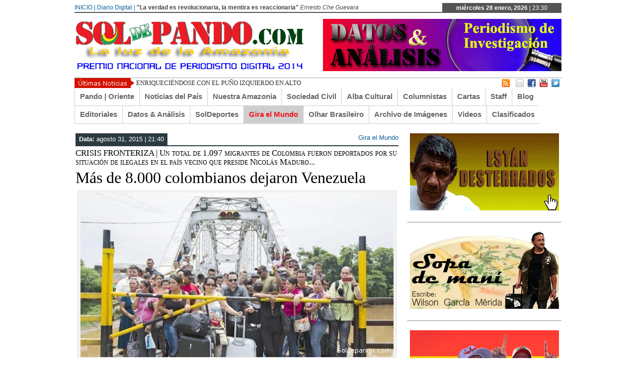

--- FILE ---
content_type: text/html; charset=UTF-8
request_url: https://www.soldepando.com/httpwww-soldepando-comp26962/
body_size: 16748
content:
 <!DOCTYPE html><html xmlns="http://www.w3.org/1999/xhtml" lang="es">
<head>	<meta charset="UTF-8" />
<title>Más de 8.000 colombianos dejaron Venezuela - Sol de Pando | Diario DigitalSol de Pando | Diario Digital</title> 
<meta name="keywords" content=""/>
	<link rel="stylesheet" href="https://www.soldepando.com/wp-content/themes/soldepando/style.css" type="text/css" media="screen"/>
    <link rel="shortcut icon" href=""/>
    <link rel="shortcut icon" href="" type="image/x-icon"/>
    <meta name="generator" content="Magazine3 Framework Version 3.2" />
	<!--[if IE]><script src="https://html5shiv.googlecode.com/svn/trunk/html5.js"></script><![endif]-->
	<link rel="alternate" type="application/rss+xml" title="Sol de Pando | Diario Digital RSS Feed" href="https://www.soldepando.com/feed/" />
	<link rel="pingback" href="https://www.soldepando.com/xmlrpc.php" />
	<script type="text/javascript" src="https://www.soldepando.com/wp-content/themes/soldepando/js/jquery.js"></script>
     <script type="text/javascript"> $(document).ready(function() { $(".tab_content").hide(); $("ul.tabs li:first").addClass("active").show(); $(".tab_content:first").show(); $("ul.tabs li").click(function() { $("ul.tabs li").removeClass("active"); $(this).addClass("active"); $(".tab_content").hide(); var activeTab = $(this).find("a").attr("href"); $(activeTab).fadeIn(); return false;	}); }); </script>     
<script type="text/javascript">  $(document).ready(function () {  createTicker();  }); function createTicker(){ var tickerLIs = $("#header3-1-left-ticker ul").children();  tickerItems = new Array(); tickerLIs.each(function(el) { tickerItems.push( jQuery(this).html() ); });                                                       
	i = 0                                                     
	rotateTicker(); }  function rotateTicker(){   if( i == tickerItems.length ){    	  i = 0;   	}                                                         
      tickerText = tickerItems[i];  c = 0;  typetext();     setTimeout( "rotateTicker()", 5000 );                     
	i++;    }   var isInTag = false;  function typetext() { var thisChar = tickerText.substr(c, 1);  if( thisChar == '<' ){ isInTag = true; } if( thisChar == '>' ){ isInTag = false; }  $('#header3-1-left-ticker').html("&nbsp;" + tickerText.substr(0, c++));   
	if(c < tickerText.length+1) if( isInTag ){ typetext(); }else{ setTimeout("typetext()", 28); }                                                             
	else { 	c = 1;   	tickerText = "";  } }    </script> 
    <script type="text/javascript" src="https://www.soldepando.com/wp-content/themes/soldepando/js/slides.min.jquery.js"></script>
<script> $(function(){ $('#slides').slides({ preload: true, play: 5000, pause: 2500, hoverPause: true, animationStart: function(current){ $('.caption').animate({ 	bottom:-35 },100); if (window.console && console.log) { console.log('animationStart on slide: ', current); }; }, animationComplete: function(current){ 
 $('.caption').animate({ bottom:0 },200); if (window.console && console.log) { console.log('animationComplete on slide: ', current); }; }, slidesLoaded: function() { $('.caption').animate({ bottom:0 },200); } }); });
 </script>
     <style>#content .post {  border: none !important;} </style>  <style media="screen" type="text/css"> .custom1{border-top:3px solid #000000 !important;} .custom1 a{color:#000000 !important;} .custom2{border-top:3px solid #000000 !important;}  .custom2 a{color:#000000 !important}  .custom3{border-top:3px solid #000000 !important;}  .custom3 a{color:#000000 !important} .custom4{border-top:3px solid #000000 !important;} .custom4 a{color:#000000 !important} .custom5{border-top:3px solid #000000 !important;} .custom5 a{color:#000000 !important} .custom6{border-top:3px solid #000000 !important;} .custom6 a{color:#000000 !important} .custom7{border-top:3px solid #000000 !important;} .custom7 a{color:#000000 !important}    
.custom8{border-top:3px solid #000000 !important;} .custom8 a{color:#000000 !important} .custom9{border-top:3px solid #000000 !important;} .custom9 a{color:#000000 !important} .custom10{border-top:3px solid #000000 !important;} .custom10 a{color:#000000 !important} .custom11{border-top:3px solid #000000 !important;} .custom11 a{color:#000000 !important} .custom12{border-top:3px solid #000000 !important;} .custom12 a{color:#000000 !important}     </style>
  	
<!--/ Open Graphite /-->
<meta property="og:locale" content="es_ES" />
<meta property="og:type" content="" />
<meta property="og:url" content="https://www.soldepando.com/httpwww-soldepando-comp26962/" />
<meta property="og:title" content="" />
<meta property="og:description" content="" />
<meta property="og:site_name" content="Sol de Pando | Diario Digital" />
<meta property="og:image" content="https://www.soldepando.com/wp-content/uploads/2015/08/Colombianos-salen-de-Venezuela.jpg" />
<meta property="og:image:width" content="630" />
<meta property="og:image:height" content="330" />
<meta property="fb:app_id" content="444419140577241" />

<meta itemprop="description" content="" />
<meta itemprop="image" content="https://www.soldepando.com/wp-content/uploads/2015/08/Colombianos-salen-de-Venezuela.jpg" />

<meta name="twitter:card" content="summary_large_image" />
<meta name="twitter:url" content="https://www.soldepando.com/httpwww-soldepando-comp26962/" />
<meta name="twitter:title" content="" />
<meta name="twitter:description" content="" />
<meta name="twitter:image" content="https://www.soldepando.com/wp-content/uploads/2015/08/Colombianos-salen-de-Venezuela.jpg" />
<meta name="twitter:creator" content="@SoldePando" />
<meta name="twitter:site" content="Sol de Pando | Diario Digital" />
<!--/ Open Graphite End /-->

<meta name='robots' content='index, follow, max-image-preview:large, max-snippet:-1, max-video-preview:-1' />

	<!-- This site is optimized with the Yoast SEO plugin v26.8 - https://yoast.com/product/yoast-seo-wordpress/ -->
	<link rel="canonical" href="https://www.soldepando.com/httpwww-soldepando-comp26962/" />
	<meta property="og:locale" content="es_ES" />
	<meta property="og:type" content="article" />
	<meta property="og:title" content="Más de 8.000 colombianos dejaron Venezuela - Sol de Pando | Diario Digital" />
	<meta property="og:description" content="De acuerdo con la cifras más recientes de organismos de ayuda humanitaria y el Gobierno nacional, cerca de 8.250 personas han salido de Venezuela desde el 22 de agosto, cuando comenzaron las deportaciones, dos días después del cierre de la frontera. De esos, 1.097 fueron deportados por el gobierno de Nicolás Maduro por su situación [&hellip;]" />
	<meta property="og:url" content="https://www.soldepando.com/httpwww-soldepando-comp26962/" />
	<meta property="og:site_name" content="Sol de Pando | Diario Digital" />
	<meta property="article:published_time" content="2015-09-01T01:40:46+00:00" />
	<meta property="article:modified_time" content="2015-09-03T02:52:49+00:00" />
	<meta property="og:image" content="https://www.soldepando.com/wp-content/uploads/2015/08/Colombianos-salen-de-Venezuela.jpg" />
	<meta property="og:image:width" content="630" />
	<meta property="og:image:height" content="330" />
	<meta property="og:image:type" content="image/jpeg" />
	<meta name="author" content="admin" />
	<meta name="twitter:card" content="summary_large_image" />
	<meta name="twitter:label1" content="Escrito por" />
	<meta name="twitter:data1" content="admin" />
	<meta name="twitter:label2" content="Tiempo de lectura" />
	<meta name="twitter:data2" content="3 minutos" />
	<script type="application/ld+json" class="yoast-schema-graph">{"@context":"https://schema.org","@graph":[{"@type":"Article","@id":"https://www.soldepando.com/httpwww-soldepando-comp26962/#article","isPartOf":{"@id":"https://www.soldepando.com/httpwww-soldepando-comp26962/"},"author":{"name":"admin","@id":"https://www.soldepando.com/#/schema/person/fac12fc714f449712f3d7339109c9f58"},"headline":"Más de 8.000 colombianos dejaron Venezuela","datePublished":"2015-09-01T01:40:46+00:00","dateModified":"2015-09-03T02:52:49+00:00","mainEntityOfPage":{"@id":"https://www.soldepando.com/httpwww-soldepando-comp26962/"},"wordCount":634,"image":{"@id":"https://www.soldepando.com/httpwww-soldepando-comp26962/#primaryimage"},"thumbnailUrl":"https://www.soldepando.com/wp-content/uploads/2015/08/Colombianos-salen-de-Venezuela.jpg","articleSection":["Gira el Mundo"],"inLanguage":"es"},{"@type":"WebPage","@id":"https://www.soldepando.com/httpwww-soldepando-comp26962/","url":"https://www.soldepando.com/httpwww-soldepando-comp26962/","name":"Más de 8.000 colombianos dejaron Venezuela - Sol de Pando | Diario Digital","isPartOf":{"@id":"https://www.soldepando.com/#website"},"primaryImageOfPage":{"@id":"https://www.soldepando.com/httpwww-soldepando-comp26962/#primaryimage"},"image":{"@id":"https://www.soldepando.com/httpwww-soldepando-comp26962/#primaryimage"},"thumbnailUrl":"https://www.soldepando.com/wp-content/uploads/2015/08/Colombianos-salen-de-Venezuela.jpg","datePublished":"2015-09-01T01:40:46+00:00","dateModified":"2015-09-03T02:52:49+00:00","author":{"@id":"https://www.soldepando.com/#/schema/person/fac12fc714f449712f3d7339109c9f58"},"breadcrumb":{"@id":"https://www.soldepando.com/httpwww-soldepando-comp26962/#breadcrumb"},"inLanguage":"es","potentialAction":[{"@type":"ReadAction","target":["https://www.soldepando.com/httpwww-soldepando-comp26962/"]}]},{"@type":"ImageObject","inLanguage":"es","@id":"https://www.soldepando.com/httpwww-soldepando-comp26962/#primaryimage","url":"https://www.soldepando.com/wp-content/uploads/2015/08/Colombianos-salen-de-Venezuela.jpg","contentUrl":"https://www.soldepando.com/wp-content/uploads/2015/08/Colombianos-salen-de-Venezuela.jpg","width":630,"height":330,"caption":"Colombianos residentes en Venezuela aguardan en la zona fronteriza de San Antonio para volver a su pais. | Foto EFE"},{"@type":"BreadcrumbList","@id":"https://www.soldepando.com/httpwww-soldepando-comp26962/#breadcrumb","itemListElement":[{"@type":"ListItem","position":1,"name":"Portada","item":"https://www.soldepando.com/"},{"@type":"ListItem","position":2,"name":"Más de 8.000 colombianos dejaron Venezuela"}]},{"@type":"WebSite","@id":"https://www.soldepando.com/#website","url":"https://www.soldepando.com/","name":"Sol de Pando | Diario Digital","description":"Sol de Pando | Luz de la Amazonía","potentialAction":[{"@type":"SearchAction","target":{"@type":"EntryPoint","urlTemplate":"https://www.soldepando.com/?s={search_term_string}"},"query-input":{"@type":"PropertyValueSpecification","valueRequired":true,"valueName":"search_term_string"}}],"inLanguage":"es"},{"@type":"Person","@id":"https://www.soldepando.com/#/schema/person/fac12fc714f449712f3d7339109c9f58","name":"admin","image":{"@type":"ImageObject","inLanguage":"es","@id":"https://www.soldepando.com/#/schema/person/image/","url":"https://secure.gravatar.com/avatar/b3f84a3687dc893aa6ad5623dbe8e93ec2c886e4da48ab04a52de544a495fa3b?s=96&d=mm&r=g","contentUrl":"https://secure.gravatar.com/avatar/b3f84a3687dc893aa6ad5623dbe8e93ec2c886e4da48ab04a52de544a495fa3b?s=96&d=mm&r=g","caption":"admin"},"url":"https://www.soldepando.com/author/admin/"}]}</script>
	<!-- / Yoast SEO plugin. -->


<link rel="alternate" title="oEmbed (JSON)" type="application/json+oembed" href="https://www.soldepando.com/wp-json/oembed/1.0/embed?url=https%3A%2F%2Fwww.soldepando.com%2Fhttpwww-soldepando-comp26962%2F" />
<link rel="alternate" title="oEmbed (XML)" type="text/xml+oembed" href="https://www.soldepando.com/wp-json/oembed/1.0/embed?url=https%3A%2F%2Fwww.soldepando.com%2Fhttpwww-soldepando-comp26962%2F&#038;format=xml" />
<style id='wp-img-auto-sizes-contain-inline-css' type='text/css'>
img:is([sizes=auto i],[sizes^="auto," i]){contain-intrinsic-size:3000px 1500px}
/*# sourceURL=wp-img-auto-sizes-contain-inline-css */
</style>
<style id='wp-emoji-styles-inline-css' type='text/css'>

	img.wp-smiley, img.emoji {
		display: inline !important;
		border: none !important;
		box-shadow: none !important;
		height: 1em !important;
		width: 1em !important;
		margin: 0 0.07em !important;
		vertical-align: -0.1em !important;
		background: none !important;
		padding: 0 !important;
	}
/*# sourceURL=wp-emoji-styles-inline-css */
</style>
<style id='wp-block-library-inline-css' type='text/css'>
:root{--wp-block-synced-color:#7a00df;--wp-block-synced-color--rgb:122,0,223;--wp-bound-block-color:var(--wp-block-synced-color);--wp-editor-canvas-background:#ddd;--wp-admin-theme-color:#007cba;--wp-admin-theme-color--rgb:0,124,186;--wp-admin-theme-color-darker-10:#006ba1;--wp-admin-theme-color-darker-10--rgb:0,107,160.5;--wp-admin-theme-color-darker-20:#005a87;--wp-admin-theme-color-darker-20--rgb:0,90,135;--wp-admin-border-width-focus:2px}@media (min-resolution:192dpi){:root{--wp-admin-border-width-focus:1.5px}}.wp-element-button{cursor:pointer}:root .has-very-light-gray-background-color{background-color:#eee}:root .has-very-dark-gray-background-color{background-color:#313131}:root .has-very-light-gray-color{color:#eee}:root .has-very-dark-gray-color{color:#313131}:root .has-vivid-green-cyan-to-vivid-cyan-blue-gradient-background{background:linear-gradient(135deg,#00d084,#0693e3)}:root .has-purple-crush-gradient-background{background:linear-gradient(135deg,#34e2e4,#4721fb 50%,#ab1dfe)}:root .has-hazy-dawn-gradient-background{background:linear-gradient(135deg,#faaca8,#dad0ec)}:root .has-subdued-olive-gradient-background{background:linear-gradient(135deg,#fafae1,#67a671)}:root .has-atomic-cream-gradient-background{background:linear-gradient(135deg,#fdd79a,#004a59)}:root .has-nightshade-gradient-background{background:linear-gradient(135deg,#330968,#31cdcf)}:root .has-midnight-gradient-background{background:linear-gradient(135deg,#020381,#2874fc)}:root{--wp--preset--font-size--normal:16px;--wp--preset--font-size--huge:42px}.has-regular-font-size{font-size:1em}.has-larger-font-size{font-size:2.625em}.has-normal-font-size{font-size:var(--wp--preset--font-size--normal)}.has-huge-font-size{font-size:var(--wp--preset--font-size--huge)}.has-text-align-center{text-align:center}.has-text-align-left{text-align:left}.has-text-align-right{text-align:right}.has-fit-text{white-space:nowrap!important}#end-resizable-editor-section{display:none}.aligncenter{clear:both}.items-justified-left{justify-content:flex-start}.items-justified-center{justify-content:center}.items-justified-right{justify-content:flex-end}.items-justified-space-between{justify-content:space-between}.screen-reader-text{border:0;clip-path:inset(50%);height:1px;margin:-1px;overflow:hidden;padding:0;position:absolute;width:1px;word-wrap:normal!important}.screen-reader-text:focus{background-color:#ddd;clip-path:none;color:#444;display:block;font-size:1em;height:auto;left:5px;line-height:normal;padding:15px 23px 14px;text-decoration:none;top:5px;width:auto;z-index:100000}html :where(.has-border-color){border-style:solid}html :where([style*=border-top-color]){border-top-style:solid}html :where([style*=border-right-color]){border-right-style:solid}html :where([style*=border-bottom-color]){border-bottom-style:solid}html :where([style*=border-left-color]){border-left-style:solid}html :where([style*=border-width]){border-style:solid}html :where([style*=border-top-width]){border-top-style:solid}html :where([style*=border-right-width]){border-right-style:solid}html :where([style*=border-bottom-width]){border-bottom-style:solid}html :where([style*=border-left-width]){border-left-style:solid}html :where(img[class*=wp-image-]){height:auto;max-width:100%}:where(figure){margin:0 0 1em}html :where(.is-position-sticky){--wp-admin--admin-bar--position-offset:var(--wp-admin--admin-bar--height,0px)}@media screen and (max-width:600px){html :where(.is-position-sticky){--wp-admin--admin-bar--position-offset:0px}}

/*# sourceURL=wp-block-library-inline-css */
</style><style id='global-styles-inline-css' type='text/css'>
:root{--wp--preset--aspect-ratio--square: 1;--wp--preset--aspect-ratio--4-3: 4/3;--wp--preset--aspect-ratio--3-4: 3/4;--wp--preset--aspect-ratio--3-2: 3/2;--wp--preset--aspect-ratio--2-3: 2/3;--wp--preset--aspect-ratio--16-9: 16/9;--wp--preset--aspect-ratio--9-16: 9/16;--wp--preset--color--black: #000000;--wp--preset--color--cyan-bluish-gray: #abb8c3;--wp--preset--color--white: #ffffff;--wp--preset--color--pale-pink: #f78da7;--wp--preset--color--vivid-red: #cf2e2e;--wp--preset--color--luminous-vivid-orange: #ff6900;--wp--preset--color--luminous-vivid-amber: #fcb900;--wp--preset--color--light-green-cyan: #7bdcb5;--wp--preset--color--vivid-green-cyan: #00d084;--wp--preset--color--pale-cyan-blue: #8ed1fc;--wp--preset--color--vivid-cyan-blue: #0693e3;--wp--preset--color--vivid-purple: #9b51e0;--wp--preset--gradient--vivid-cyan-blue-to-vivid-purple: linear-gradient(135deg,rgb(6,147,227) 0%,rgb(155,81,224) 100%);--wp--preset--gradient--light-green-cyan-to-vivid-green-cyan: linear-gradient(135deg,rgb(122,220,180) 0%,rgb(0,208,130) 100%);--wp--preset--gradient--luminous-vivid-amber-to-luminous-vivid-orange: linear-gradient(135deg,rgb(252,185,0) 0%,rgb(255,105,0) 100%);--wp--preset--gradient--luminous-vivid-orange-to-vivid-red: linear-gradient(135deg,rgb(255,105,0) 0%,rgb(207,46,46) 100%);--wp--preset--gradient--very-light-gray-to-cyan-bluish-gray: linear-gradient(135deg,rgb(238,238,238) 0%,rgb(169,184,195) 100%);--wp--preset--gradient--cool-to-warm-spectrum: linear-gradient(135deg,rgb(74,234,220) 0%,rgb(151,120,209) 20%,rgb(207,42,186) 40%,rgb(238,44,130) 60%,rgb(251,105,98) 80%,rgb(254,248,76) 100%);--wp--preset--gradient--blush-light-purple: linear-gradient(135deg,rgb(255,206,236) 0%,rgb(152,150,240) 100%);--wp--preset--gradient--blush-bordeaux: linear-gradient(135deg,rgb(254,205,165) 0%,rgb(254,45,45) 50%,rgb(107,0,62) 100%);--wp--preset--gradient--luminous-dusk: linear-gradient(135deg,rgb(255,203,112) 0%,rgb(199,81,192) 50%,rgb(65,88,208) 100%);--wp--preset--gradient--pale-ocean: linear-gradient(135deg,rgb(255,245,203) 0%,rgb(182,227,212) 50%,rgb(51,167,181) 100%);--wp--preset--gradient--electric-grass: linear-gradient(135deg,rgb(202,248,128) 0%,rgb(113,206,126) 100%);--wp--preset--gradient--midnight: linear-gradient(135deg,rgb(2,3,129) 0%,rgb(40,116,252) 100%);--wp--preset--font-size--small: 13px;--wp--preset--font-size--medium: 20px;--wp--preset--font-size--large: 36px;--wp--preset--font-size--x-large: 42px;--wp--preset--spacing--20: 0.44rem;--wp--preset--spacing--30: 0.67rem;--wp--preset--spacing--40: 1rem;--wp--preset--spacing--50: 1.5rem;--wp--preset--spacing--60: 2.25rem;--wp--preset--spacing--70: 3.38rem;--wp--preset--spacing--80: 5.06rem;--wp--preset--shadow--natural: 6px 6px 9px rgba(0, 0, 0, 0.2);--wp--preset--shadow--deep: 12px 12px 50px rgba(0, 0, 0, 0.4);--wp--preset--shadow--sharp: 6px 6px 0px rgba(0, 0, 0, 0.2);--wp--preset--shadow--outlined: 6px 6px 0px -3px rgb(255, 255, 255), 6px 6px rgb(0, 0, 0);--wp--preset--shadow--crisp: 6px 6px 0px rgb(0, 0, 0);}:where(.is-layout-flex){gap: 0.5em;}:where(.is-layout-grid){gap: 0.5em;}body .is-layout-flex{display: flex;}.is-layout-flex{flex-wrap: wrap;align-items: center;}.is-layout-flex > :is(*, div){margin: 0;}body .is-layout-grid{display: grid;}.is-layout-grid > :is(*, div){margin: 0;}:where(.wp-block-columns.is-layout-flex){gap: 2em;}:where(.wp-block-columns.is-layout-grid){gap: 2em;}:where(.wp-block-post-template.is-layout-flex){gap: 1.25em;}:where(.wp-block-post-template.is-layout-grid){gap: 1.25em;}.has-black-color{color: var(--wp--preset--color--black) !important;}.has-cyan-bluish-gray-color{color: var(--wp--preset--color--cyan-bluish-gray) !important;}.has-white-color{color: var(--wp--preset--color--white) !important;}.has-pale-pink-color{color: var(--wp--preset--color--pale-pink) !important;}.has-vivid-red-color{color: var(--wp--preset--color--vivid-red) !important;}.has-luminous-vivid-orange-color{color: var(--wp--preset--color--luminous-vivid-orange) !important;}.has-luminous-vivid-amber-color{color: var(--wp--preset--color--luminous-vivid-amber) !important;}.has-light-green-cyan-color{color: var(--wp--preset--color--light-green-cyan) !important;}.has-vivid-green-cyan-color{color: var(--wp--preset--color--vivid-green-cyan) !important;}.has-pale-cyan-blue-color{color: var(--wp--preset--color--pale-cyan-blue) !important;}.has-vivid-cyan-blue-color{color: var(--wp--preset--color--vivid-cyan-blue) !important;}.has-vivid-purple-color{color: var(--wp--preset--color--vivid-purple) !important;}.has-black-background-color{background-color: var(--wp--preset--color--black) !important;}.has-cyan-bluish-gray-background-color{background-color: var(--wp--preset--color--cyan-bluish-gray) !important;}.has-white-background-color{background-color: var(--wp--preset--color--white) !important;}.has-pale-pink-background-color{background-color: var(--wp--preset--color--pale-pink) !important;}.has-vivid-red-background-color{background-color: var(--wp--preset--color--vivid-red) !important;}.has-luminous-vivid-orange-background-color{background-color: var(--wp--preset--color--luminous-vivid-orange) !important;}.has-luminous-vivid-amber-background-color{background-color: var(--wp--preset--color--luminous-vivid-amber) !important;}.has-light-green-cyan-background-color{background-color: var(--wp--preset--color--light-green-cyan) !important;}.has-vivid-green-cyan-background-color{background-color: var(--wp--preset--color--vivid-green-cyan) !important;}.has-pale-cyan-blue-background-color{background-color: var(--wp--preset--color--pale-cyan-blue) !important;}.has-vivid-cyan-blue-background-color{background-color: var(--wp--preset--color--vivid-cyan-blue) !important;}.has-vivid-purple-background-color{background-color: var(--wp--preset--color--vivid-purple) !important;}.has-black-border-color{border-color: var(--wp--preset--color--black) !important;}.has-cyan-bluish-gray-border-color{border-color: var(--wp--preset--color--cyan-bluish-gray) !important;}.has-white-border-color{border-color: var(--wp--preset--color--white) !important;}.has-pale-pink-border-color{border-color: var(--wp--preset--color--pale-pink) !important;}.has-vivid-red-border-color{border-color: var(--wp--preset--color--vivid-red) !important;}.has-luminous-vivid-orange-border-color{border-color: var(--wp--preset--color--luminous-vivid-orange) !important;}.has-luminous-vivid-amber-border-color{border-color: var(--wp--preset--color--luminous-vivid-amber) !important;}.has-light-green-cyan-border-color{border-color: var(--wp--preset--color--light-green-cyan) !important;}.has-vivid-green-cyan-border-color{border-color: var(--wp--preset--color--vivid-green-cyan) !important;}.has-pale-cyan-blue-border-color{border-color: var(--wp--preset--color--pale-cyan-blue) !important;}.has-vivid-cyan-blue-border-color{border-color: var(--wp--preset--color--vivid-cyan-blue) !important;}.has-vivid-purple-border-color{border-color: var(--wp--preset--color--vivid-purple) !important;}.has-vivid-cyan-blue-to-vivid-purple-gradient-background{background: var(--wp--preset--gradient--vivid-cyan-blue-to-vivid-purple) !important;}.has-light-green-cyan-to-vivid-green-cyan-gradient-background{background: var(--wp--preset--gradient--light-green-cyan-to-vivid-green-cyan) !important;}.has-luminous-vivid-amber-to-luminous-vivid-orange-gradient-background{background: var(--wp--preset--gradient--luminous-vivid-amber-to-luminous-vivid-orange) !important;}.has-luminous-vivid-orange-to-vivid-red-gradient-background{background: var(--wp--preset--gradient--luminous-vivid-orange-to-vivid-red) !important;}.has-very-light-gray-to-cyan-bluish-gray-gradient-background{background: var(--wp--preset--gradient--very-light-gray-to-cyan-bluish-gray) !important;}.has-cool-to-warm-spectrum-gradient-background{background: var(--wp--preset--gradient--cool-to-warm-spectrum) !important;}.has-blush-light-purple-gradient-background{background: var(--wp--preset--gradient--blush-light-purple) !important;}.has-blush-bordeaux-gradient-background{background: var(--wp--preset--gradient--blush-bordeaux) !important;}.has-luminous-dusk-gradient-background{background: var(--wp--preset--gradient--luminous-dusk) !important;}.has-pale-ocean-gradient-background{background: var(--wp--preset--gradient--pale-ocean) !important;}.has-electric-grass-gradient-background{background: var(--wp--preset--gradient--electric-grass) !important;}.has-midnight-gradient-background{background: var(--wp--preset--gradient--midnight) !important;}.has-small-font-size{font-size: var(--wp--preset--font-size--small) !important;}.has-medium-font-size{font-size: var(--wp--preset--font-size--medium) !important;}.has-large-font-size{font-size: var(--wp--preset--font-size--large) !important;}.has-x-large-font-size{font-size: var(--wp--preset--font-size--x-large) !important;}
/*# sourceURL=global-styles-inline-css */
</style>

<style id='classic-theme-styles-inline-css' type='text/css'>
/*! This file is auto-generated */
.wp-block-button__link{color:#fff;background-color:#32373c;border-radius:9999px;box-shadow:none;text-decoration:none;padding:calc(.667em + 2px) calc(1.333em + 2px);font-size:1.125em}.wp-block-file__button{background:#32373c;color:#fff;text-decoration:none}
/*# sourceURL=/wp-includes/css/classic-themes.min.css */
</style>
<link rel='stylesheet' id='dashicons-css' href='https://www.soldepando.com/wp-includes/css/dashicons.min.css?ver=6.9' type='text/css' media='all' />
<link rel='stylesheet' id='thickbox-css' href='https://www.soldepando.com/wp-includes/js/thickbox/thickbox.css?ver=6.9' type='text/css' media='all' />
<script type="text/javascript" src="https://www.soldepando.com/wp-includes/js/jquery/jquery.min.js?ver=3.7.1" id="jquery-core-js"></script>
<script type="text/javascript" src="https://www.soldepando.com/wp-includes/js/jquery/jquery-migrate.min.js?ver=3.4.1" id="jquery-migrate-js"></script>
<script type="text/javascript" id="photocrati_ajax-js-extra">
/* <![CDATA[ */
var photocrati_ajax = {"url":"https://www.soldepando.com/index.php?photocrati_ajax=1","rest_url":"https://www.soldepando.com/wp-json/","wp_home_url":"https://www.soldepando.com","wp_site_url":"https://www.soldepando.com","wp_root_url":"https://www.soldepando.com","wp_plugins_url":"https://www.soldepando.com/wp-content/plugins","wp_content_url":"https://www.soldepando.com/wp-content","wp_includes_url":"https://www.soldepando.com/wp-includes/","ngg_param_slug":"nggallery","rest_nonce":"42b3fabb0f"};
//# sourceURL=photocrati_ajax-js-extra
/* ]]> */
</script>
<script type="text/javascript" src="https://www.soldepando.com/wp-content/plugins/nextgen-gallery/static/Legacy/ajax.min.js?ver=3.59.12" id="photocrati_ajax-js"></script>
<link rel="https://api.w.org/" href="https://www.soldepando.com/wp-json/" /><link rel="alternate" title="JSON" type="application/json" href="https://www.soldepando.com/wp-json/wp/v2/posts/26962" /><link rel="EditURI" type="application/rsd+xml" title="RSD" href="https://www.soldepando.com/xmlrpc.php?rsd" />
<meta name="generator" content="WordPress 6.9" />
<link rel='shortlink' href='https://www.soldepando.com/?p=26962' />
<div id="fb-root"></div>
<script async defer crossorigin="anonymous" src="https://connect.facebook.net/es_LA/sdk.js#xfbml=1&version=v14.0&appId=444419140577241&autoLogAppEvents=1" nonce="ApzGyGdB"></script><link rel="icon" href="https://www.soldepando.com/wp-content/uploads/2018/10/cropped-Icono-1-32x32.jpg" sizes="32x32" />
<link rel="icon" href="https://www.soldepando.com/wp-content/uploads/2018/10/cropped-Icono-1-192x192.jpg" sizes="192x192" />
<link rel="apple-touch-icon" href="https://www.soldepando.com/wp-content/uploads/2018/10/cropped-Icono-1-180x180.jpg" />
<meta name="msapplication-TileImage" content="https://www.soldepando.com/wp-content/uploads/2018/10/cropped-Icono-1-270x270.jpg" />
		<style type="text/css" id="wp-custom-css">
			html :where(img) {
    height: auto;
    max-width: 136%;
}
		</style>
		 <script type="text/javascript">

  var _gaq = _gaq || [];
  _gaq.push(['_setAccount', 'UA-33784545-1']);
  _gaq.push(['_trackPageview']);

  (function() {
    var ga = document.createElement('script'); ga.type = 'text/javascript'; ga.async = true;
    ga.src = ('https:' == document.location.protocol ? 'https://ssl' : 'http://www') + '.google-analytics.com/ga.js';
    var s = document.getElementsByTagName('script')[0]; s.parentNode.insertBefore(ga, s);
  })();

</script><link rel="canonical" href="https://www.soldepando.com/httpwww-soldepando-comp26962/" /><!-- Reloj -->
	<script type="text/javascript">
		function showTime() {
			var today = new Date();
			var h = today.getHours();
			var m = today.getMinutes();
			h = checkTime(h);
			m = checkTime(m);
			$("#reloj").text(" | " + h + ":" + m);
			t = setTimeout('showTime()',60000);
		}
		function checkTime(i) {
			if (i<10) {
				i = "0" + i;
			}
			return i;
		}
	</script> 
<!-- Publicidad -->
<script type="text/javascript">
jQuery(function($) { 

  // settings
  var $slider = $('.publicidad'); // class or id of carousel slider
  var $slide = 'li'; // could also use 'img' if you're not using a ul
  var $transition_time = 1000; // 1 second
  var $time_between_slides = 4000; // 4 seconds

  function slides(){
    return $slider.find($slide);
  }

  slides().fadeOut();

  // set active classes
  slides().first().addClass('active');
  slides().first().fadeIn($transition_time);

  // auto scroll 
  $interval = setInterval(
    function(){
      var $i = $slider.find($slide + '.active').index();

      slides().eq($i).removeClass('active');
      slides().eq($i).fadeOut($transition_time);

      if (slides().length == $i + 1) $i = -1; // loop to start

      slides().eq($i + 1).fadeIn($transition_time);
      slides().eq($i + 1).addClass('active');
    }
    , $transition_time +  $time_between_slides 
  );

});
</script>
</head> <body data-rsssl=1 onload="showTime()"><div class="top1"><a name="top"></a></div>
<div id="wrapper">
    <div id="header">
    <div id="topheaderbar">
        <div id="topheaderbar-l">
        <div id="topnavigation">
                  <div id="nav"><div id="menu"><ul>			<div class="menu-header">
				<!--ul class="menu-primary-nav menu"><li><a!--><!--/a></li></ul-->
				<a href="/" title="Sol de Pando: La Luz de la Amazonia" >INICIO | Diario Digital |</a> <span style="font-weight: bold;">"La verdad es revolucionaria, la mentira es reaccionaria"</span> <span style="font-style: italic;">Ernesto Che Guevara</span>
			</div>
</ul></div></div>
          </div>
        </div>
        <div id="topheaderbar-r"><span style="font-weight: bold;">miércoles 28 enero, 2026</span><span id="reloj"> | 00:00</span></div>
        <div class="cb"></div>
    </div>	    
    <div id="header2">
		<!--div style="background-color: orange; padding: 2px; text-align: left;">
			<a href="/news/" title="Sol de Pando"><img src="https://arsinventing.com/news/images/Sol_de_Pando.png" alt="Sol de Pando" width="500" /></a>
		</div-->
		<div id="logoleft">
			<a href="https://www.soldepando.com"><img src="https://www.soldepando.com/images/Premio-Nacional-de-Periodismo-Digital-2014.png" alt="Sol de Pando Diarío Digital" /></a>
		</div>
   
   
     
          <div id="logoright" style="width:auto !important; padding-top: 5px;">
    <ul class="publicidad">
	<li>
		<a href="https://www.soldepando.com/category/datos-analisis/" title="Periodismo de investigación"><img src="/images/publi/01-datos-y-analisis-periodismo-de-investigacion.jpg"/></a>
	</li>
	<li>
		<a href="https://www.soldepando.com/category/datos-analisis/" title="Informes especiales"><img src="/images/publi/02-datos-y-analisis-informes-especiales.jpg"/></a>
	</li>
	<li>
		<a href="https://www.soldepando.com/category/datos-analisis/" title="Datos analisis y entrevistas"><img src="/images/publi/03-datos-y-analisis-entrevistas.jpg"/></a>
	</li>
</ul>    </div>
        
    
    <div class="cb"></div>
    </div> 
    <div id="header3">
    <div id="header3-1">
    <div id="header3-1-left">
    <div id="header3-1-left-tickerimg"><img src="https://www.soldepando.com/wp-content/themes/soldepando/images/headlines.png" alt="Headlines" /></div>
    <div id="header3-1-left-ticker"><ul>   <li><a href="https://www.soldepando.com/enriqueciendose-con-el-puno-izquierdo-en-alto/" rel="bookmark" title="Permanent Link: ENRIQUECIÉNDOSE CON EL PUÑO IZQUIERDO EN ALTO">ENRIQUECIÉNDOSE CON EL PUÑO IZQUIERDO EN ALTO</a></li>    <li><a href="https://www.soldepando.com/operativo-sin-precedentes-liberan-30-000-tortugas/" rel="bookmark" title="Permanent Link: OPERATIVO SIN PRECEDENTES: LIBERAN 30.000 TORTUGAS">OPERATIVO SIN PRECEDENTES: LIBERAN 30.000 TORTUGAS</a></li>    <li><a href="https://www.soldepando.com/con-la-ubicacion-de-candidatos-papeletas-toman-forma/" rel="bookmark" title="Permanent Link: CON LA UBICACIÓN DE CANDIDATOS, PAPELETAS TOMAN FORMA">CON LA UBICACIÓN DE CANDIDATOS, PAPELETAS TOMAN FORMA</a></li>    <li><a href="https://www.soldepando.com/loza-encubre-estupros-de-evo-morales/" rel="bookmark" title="Permanent Link: LEONARDO LOZA ENCUBRE LOS ESTUPROS DE EVO MORALES">LEONARDO LOZA ENCUBRE LOS ESTUPROS DE EVO MORALES</a></li>    <li><a href="https://www.soldepando.com/ivan-lima-libero-a-evo-morales-del-proceso-por-estupro/" rel="bookmark" title="Permanent Link: IVAN LIMA LIBERÓ A EVO MORALES DEL PROCESO POR ESTUPRO">IVAN LIMA LIBERÓ A EVO MORALES DEL PROCESO POR ESTUPRO</a></li> </ul></div>
    <div class="cb"></div>
    </div>
    <div id="header3-1-right">
    <ul>
<li style="margin-left: 2px;"><a href="" target="_blank"><img src="https://www.soldepando.com/wp-content/themes/soldepando/images/rss.png" /></a></li> 
<li style="margin-left: 8px;"><a href="" target="_blank"><img src="https://www.soldepando.com/wp-content/themes/soldepando/images/email.png" /></a></li> 
   
  <li><a href="https://www.facebook.com/soldepando" target="_blank"><img src="https://www.soldepando.com/wp-content/themes/soldepando/images/facebook.png" /></a> </li>            <li><a href="https://www.youtube.com/channel/UCBH96l7XZa7tqNNIacoCOmg/videos?flow=grid&view=0" target="_blank"><img src="https://www.soldepando.com/wp-content/themes/soldepando/images/youtube.png" /></a> </li>  <li><a href="https://www.twitter.com/soldepando" target="_blank"><img src="https://www.soldepando.com/wp-content/themes/soldepando/images/twitter.png" /></a> </li>                    </ul> 
    </div>
    <div class="cb"></div>
    </div>
    <!--div id="iligan"><a href="http://investing.onlinetips.co">Best Short Term Investments</a><a href="http://legal.onlinetips.co">Free Online Legal Advice</a><a href="http://daytrading.onlinetips.co">Day Trading Strategies</a><a href="http://accounting.onlinetips.co">Accounting for Dummies</a><a href="http://copyright.onlinetips.co">How To Copyright A Name</a><a href="http://www.onlinetips.co">Online Tips</a></div-->
    <div id="header3-2">
     
    <div id="menu2"><ul><div class="menu-header"><ul id="menu-navegacion" class="menu"><li id="menu-item-6" class="menu-item menu-item-type-taxonomy menu-item-object-category menu-item-has-children arrow menu-item-6"><a href="https://www.soldepando.com/category/pando-oriente/">Pando | Oriente</a>
<ul class="sub-menu">
	<li id="menu-item-11" class="menu-item menu-item-type-taxonomy menu-item-object-category menu-item-11"><a href="https://www.soldepando.com/category/pando-oriente/norte-amazonico/">Norte Amazónico</a></li>
	<li id="menu-item-10" class="menu-item menu-item-type-taxonomy menu-item-object-category menu-item-10"><a href="https://www.soldepando.com/category/pando-oriente/moxos/">Moxos</a></li>
	<li id="menu-item-9" class="menu-item menu-item-type-taxonomy menu-item-object-category menu-item-9"><a href="https://www.soldepando.com/category/pando-oriente/isiboro-secure/">Isiboro Sécure</a></li>
	<li id="menu-item-8" class="menu-item menu-item-type-taxonomy menu-item-object-category menu-item-8"><a href="https://www.soldepando.com/category/pando-oriente/chiquitania/">Chiquitania</a></li>
	<li id="menu-item-7" class="menu-item menu-item-type-taxonomy menu-item-object-category menu-item-7"><a href="https://www.soldepando.com/category/pando-oriente/chaco/">Chaco</a></li>
</ul>
</li>
<li id="menu-item-920" class="menu-item menu-item-type-taxonomy menu-item-object-category menu-item-has-children arrow menu-item-920"><a href="https://www.soldepando.com/category/noticias-del-pais/">Noticias del País</a>
<ul class="sub-menu">
	<li id="menu-item-922" class="menu-item menu-item-type-taxonomy menu-item-object-category menu-item-922"><a href="https://www.soldepando.com/category/noticias-del-pais/politica/">Política</a></li>
	<li id="menu-item-921" class="menu-item menu-item-type-taxonomy menu-item-object-category menu-item-921"><a href="https://www.soldepando.com/category/noticias-del-pais/economia/">Economía</a></li>
	<li id="menu-item-923" class="menu-item menu-item-type-taxonomy menu-item-object-category menu-item-923"><a href="https://www.soldepando.com/category/noticias-del-pais/seguridad/">Seguridad</a></li>
</ul>
</li>
<li id="menu-item-924" class="menu-item menu-item-type-taxonomy menu-item-object-category menu-item-has-children arrow menu-item-924"><a href="https://www.soldepando.com/category/nuestra-amazonia/">Nuestra Amazonia</a>
<ul class="sub-menu">
	<li id="menu-item-927" class="menu-item menu-item-type-taxonomy menu-item-object-category menu-item-927"><a href="https://www.soldepando.com/category/nuestra-amazonia/identidad-acreana/">Identidad Acreana</a></li>
	<li id="menu-item-928" class="menu-item menu-item-type-taxonomy menu-item-object-category menu-item-928"><a href="https://www.soldepando.com/category/nuestra-amazonia/pueblos-indigenas/">Pueblos Indígenas</a></li>
	<li id="menu-item-926" class="menu-item menu-item-type-taxonomy menu-item-object-category menu-item-926"><a href="https://www.soldepando.com/category/nuestra-amazonia/destierro-pacahuara/">Destierro Pacahuara</a></li>
	<li id="menu-item-925" class="menu-item menu-item-type-taxonomy menu-item-object-category menu-item-925"><a href="https://www.soldepando.com/category/nuestra-amazonia/biodiversidad/">Biodiversidad</a></li>
</ul>
</li>
<li id="menu-item-929" class="menu-item menu-item-type-taxonomy menu-item-object-category menu-item-has-children arrow menu-item-929"><a href="https://www.soldepando.com/category/sociedad-civil/">Sociedad Civil</a>
<ul class="sub-menu">
	<li id="menu-item-932" class="menu-item menu-item-type-taxonomy menu-item-object-category menu-item-932"><a href="https://www.soldepando.com/category/sociedad-civil/historia-oral/">Historia Oral</a></li>
	<li id="menu-item-931" class="menu-item menu-item-type-taxonomy menu-item-object-category menu-item-931"><a href="https://www.soldepando.com/category/sociedad-civil/generacion-x/">Generación X</a></li>
	<li id="menu-item-933" class="menu-item menu-item-type-taxonomy menu-item-object-category menu-item-933"><a href="https://www.soldepando.com/category/sociedad-civil/mujeres/">Mujeres</a></li>
	<li id="menu-item-934" class="menu-item menu-item-type-taxonomy menu-item-object-category menu-item-934"><a href="https://www.soldepando.com/category/sociedad-civil/turismo/">Turismo</a></li>
	<li id="menu-item-930" class="menu-item menu-item-type-taxonomy menu-item-object-category menu-item-930"><a href="https://www.soldepando.com/category/sociedad-civil/gastronomia/">Gastronomía</a></li>
</ul>
</li>
<li id="menu-item-935" class="menu-item menu-item-type-taxonomy menu-item-object-category menu-item-935"><a href="https://www.soldepando.com/category/alba-cultural/">Alba Cultural</a></li>
<li id="menu-item-937" class="menu-item menu-item-type-taxonomy menu-item-object-category menu-item-937"><a href="https://www.soldepando.com/category/columnistas/">Columnistas</a></li>
<li id="menu-item-936" class="menu-item menu-item-type-taxonomy menu-item-object-category menu-item-936"><a href="https://www.soldepando.com/category/cartas/">Cartas</a></li>
<li id="menu-item-938" class="menu-item menu-item-type-taxonomy menu-item-object-category menu-item-938"><a href="https://www.soldepando.com/category/staff/">Staff</a></li>
<li id="menu-item-1126" class="menu-item menu-item-type-taxonomy menu-item-object-category menu-item-1126"><a href="https://www.soldepando.com/category/notas-blog/">Blog</a></li>
<li id="menu-item-939" class="menu-item menu-item-type-taxonomy menu-item-object-category menu-item-has-children arrow menu-item-939"><a href="https://www.soldepando.com/category/editoriales/">Editoriales</a>
<ul class="sub-menu">
	<li id="menu-item-940" class="menu-item menu-item-type-taxonomy menu-item-object-category menu-item-940"><a href="https://www.soldepando.com/category/editoriales/editorial/">Editorial</a></li>
	<li id="menu-item-942" class="menu-item menu-item-type-taxonomy menu-item-object-category menu-item-942"><a href="https://www.soldepando.com/category/editoriales/subeditorial/">Subeditorial</a></li>
	<li id="menu-item-941" class="menu-item menu-item-type-taxonomy menu-item-object-category menu-item-941"><a href="https://www.soldepando.com/category/editoriales/pensamiento-libertario/">Pensamiento Libertario</a></li>
</ul>
</li>
<li id="menu-item-943" class="menu-item menu-item-type-taxonomy menu-item-object-category menu-item-has-children arrow menu-item-943"><a href="https://www.soldepando.com/category/datos-analisis/">Datos &#038; Análisis</a>
<ul class="sub-menu">
	<li id="menu-item-944" class="menu-item menu-item-type-taxonomy menu-item-object-category menu-item-944"><a href="https://www.soldepando.com/category/datos-analisis/entrevistas/">Entrevistas</a></li>
	<li id="menu-item-945" class="menu-item menu-item-type-taxonomy menu-item-object-category menu-item-945"><a href="https://www.soldepando.com/category/datos-analisis/informe-especial/">Informe Especial</a></li>
	<li id="menu-item-946" class="menu-item menu-item-type-taxonomy menu-item-object-category menu-item-946"><a href="https://www.soldepando.com/category/datos-analisis/investigacion/">Investigación</a></li>
</ul>
</li>
<li id="menu-item-947" class="menu-item menu-item-type-taxonomy menu-item-object-category menu-item-has-children arrow menu-item-947"><a href="https://www.soldepando.com/category/sol-deportes/">SolDeportes</a>
<ul class="sub-menu">
	<li id="menu-item-950" class="menu-item menu-item-type-taxonomy menu-item-object-category menu-item-950"><a href="https://www.soldepando.com/category/sol-deportes/full-futbol/">Full Fútbol</a></li>
	<li id="menu-item-949" class="menu-item menu-item-type-taxonomy menu-item-object-category menu-item-949"><a href="https://www.soldepando.com/category/sol-deportes/deportes-olimpicos/">Deportes Olímpicos</a></li>
	<li id="menu-item-948" class="menu-item menu-item-type-taxonomy menu-item-object-category menu-item-948"><a href="https://www.soldepando.com/category/sol-deportes/deportes-amateurs/">Deportes Amateurs</a></li>
</ul>
</li>
<li id="menu-item-998" class="menu-item menu-item-type-taxonomy menu-item-object-category current-post-ancestor current-menu-parent current-post-parent menu-item-998"><a href="https://www.soldepando.com/category/gira-el-mundo/">Gira el Mundo</a></li>
<li id="menu-item-952" class="menu-item menu-item-type-taxonomy menu-item-object-category menu-item-952"><a href="https://www.soldepando.com/category/olhar-brasileiro/">Olhar Brasileiro</a></li>
<li id="menu-item-953" class="menu-item menu-item-type-taxonomy menu-item-object-category menu-item-has-children arrow menu-item-953"><a href="https://www.soldepando.com/category/archivo-de-imagenes/">Archivo de Imágenes</a>
<ul class="sub-menu">
	<li id="menu-item-955" class="menu-item menu-item-type-taxonomy menu-item-object-category menu-item-955"><a href="https://www.soldepando.com/category/archivo-de-imagenes/fotos/">Fotos</a></li>
	<li id="menu-item-954" class="menu-item menu-item-type-taxonomy menu-item-object-category menu-item-954"><a href="https://www.soldepando.com/category/archivo-de-imagenes/caricaturas/">Caricaturas</a></li>
	<li id="menu-item-956" class="menu-item menu-item-type-taxonomy menu-item-object-category menu-item-956"><a href="https://www.soldepando.com/category/archivo-de-imagenes/graficos/">Gráficos</a></li>
</ul>
</li>
<li id="menu-item-957" class="menu-item menu-item-type-taxonomy menu-item-object-category menu-item-957"><a href="https://www.soldepando.com/category/videos/">Videos</a></li>
<li id="menu-item-958" class="menu-item menu-item-type-taxonomy menu-item-object-category menu-item-has-children arrow menu-item-958"><a href="https://www.soldepando.com/category/clasificados/">Clasificados</a>
<ul class="sub-menu">
	<li id="menu-item-962" class="menu-item menu-item-type-taxonomy menu-item-object-category menu-item-962"><a href="https://www.soldepando.com/category/clasificados/vehiculos/">Vehículos</a></li>
	<li id="menu-item-960" class="menu-item menu-item-type-taxonomy menu-item-object-category menu-item-960"><a href="https://www.soldepando.com/category/clasificados/inmuebles/">Inmuebles</a></li>
	<li id="menu-item-959" class="menu-item menu-item-type-taxonomy menu-item-object-category menu-item-959"><a href="https://www.soldepando.com/category/clasificados/empleos/">Empleos</a></li>
	<li id="menu-item-961" class="menu-item menu-item-type-taxonomy menu-item-object-category menu-item-961"><a href="https://www.soldepando.com/category/clasificados/negocios/">Negocios</a></li>
</ul>
</li>
</ul></div></ul></div>
          </div>
    </div>
  	</div>
    <div id="section">

  <div id="column-wrap">	<div id="headgal">
		<div id="main-content">
			<div id="content" style="padding-right:0 !important;">
				<div id="homepost">
										<div class="post">
						<div id="datemeta">
							<div id="datemeta_l">
								<strong>Data: </strong> agosto 31, 2015&nbsp;|&nbsp;21:40							</div>
							<div id="datemeta_r">
								<a href="https://www.soldepando.com/category/gira-el-mundo/" rel="category tag">Gira el Mundo</a>							</div>
							<div class="cb"></div>
						</div>
						<div style="color: black; font-family: Franklin Gothic Demi Cond; font-size: 13pt; font-variant: small-caps; margin-bottom: 5px; margin-top: 5px;">
							CRISIS FRONTERIZA | Un total de 1.097 migrantes de Colombia fueron deportados por su situación de ilegales en el país vecino que preside Nicolás Maduro...						</div>
						<h1>Más de 8.000 colombianos dejaron Venezuela</h1>
																		<center></center>
												<div class="entry">
																					<div id="attachment_26965" style="width: 640px" class="wp-caption aligncenter"><a href="https://www.soldepando.com/wp-content/uploads/2015/08/Colombianos-salen-de-Venezuela.jpg"><img fetchpriority="high" decoding="async" aria-describedby="caption-attachment-26965" class="size-full wp-image-26965" src="https://www.soldepando.com/wp-content/uploads/2015/08/Colombianos-salen-de-Venezuela.jpg" alt="Colombianos residentes en Venezuela aguardan en la zona fronteriza de San Antonio para volver a su pais. | Foto  EFE" width="630" height="330" srcset="https://www.soldepando.com/wp-content/uploads/2015/08/Colombianos-salen-de-Venezuela.jpg 630w, https://www.soldepando.com/wp-content/uploads/2015/08/Colombianos-salen-de-Venezuela-300x157.jpg 300w" sizes="(max-width: 630px) 100vw, 630px" /></a><p id="caption-attachment-26965" class="wp-caption-text">Colombianos aguardan en la zona fronteriza de San Antonio, Venezuela, para volver a su país. <em>| Foto EFE</em></p></div>
<span class="firma_autor">© El Espectador</span>
<p>De acuerdo con la cifras más recientes de organismos de ayuda humanitaria y el Gobierno nacional, cerca de 8.250 personas han salido de Venezuela desde el 22 de agosto, cuando comenzaron las deportaciones, dos días después del cierre de la frontera. De esos, 1.097 fueron deportados por el gobierno de Nicolás Maduro por su situación de ilegales en el país. Sin embargo, los otros 7.000 han salido por miedo a las acciones de la Guardia Bolivariana y por la crisis económica que azota al país vecino. “Estamos buscando una solución a largo plazo —dijo ayer la canciller María Ángela Holguín desde Villa del Rosario, Cúcuta—. Estamos mirando cómo pueden volver a este país para que puedan instalarse y tener un futuro”.</p>
<p>El gobierno colombiano ha habilitado el Centro Nacional de Atención en Frontera en el puente Simón Bolívar. Allí, miles de connacionales se han acercado para recibir atención sobre cedulación, viajes al lugar de origen (han vuelto 58), notificar bienes abandonados, recibir mercados y un techo provisional. Más de 2.000 estudiantes no han podido asistir a clases a causa del cierre de frontera.</p>
<p>Holguín dijo que todo esto hace parte de una solución a largo plazo que, sin embargo, tendrá que ser reforzada por un plan futuro para las familias más afectadas, aquellas que han tenido que abandonar sus viviendas en Venezuela y en ocasiones han sido separadas de sus hijos. Hasta hoy, la Defensoría del Pueblo ha recibido 1.014 quejas formales de colombianos que han sido maltratados por la Guardia venezolana o que fueron desplazados de sus casas sin oportunidad de un proceso justo.</p>
<p>Por su parte, el Gobierno venezolano destacó los beneficios que ha traído el cierre de frontera, clausurada en dos puntos principales. El vicepresidente de Venezuela, Jorge Arreaza, aseguró durante una inspección que el cierre ha disminuido el desabastaecimiento de productos básicos (según Arreaza, contrabandeados por los numerosos colombianos que viven en la zona) y que el índice de criminalidad ha disminuido “prácticamente a cero”. El cierre, según Arreaza, también ha afectado el contrabando de gasolina, que se redujo a la mitad.</p>
<p>En una entrevista con la agencia EFE, el gobernador del Táchira, Vielma Mora, aseguró que la solución de los problemas fronterizos depende de Colombia (de donde, según Vielma, salen las bandas paramilitares y los grupos de contrabandista). Dijo que la “permisividad” de las autoridades colombianas ha producido la devaluación del bolívar, afectado, según Mora, por las casas de cambio en la zona. Estas casas, aseguró, “son todas estructuras espejo que colocan el valor de la moneda venezolana a discreción de los paramilitares colombianos”. De acuerdo con las autoridades venezolanas, en Cúcuta operan unas de 3.000 casas de cambio.</p>
<p>Según Mora, la medida de estado de excepción (que permite a las autoridades policiales y militares hacer allanamientos y cateos sin previa orden judicial, y que puede ser renovada cada sesenta días), que hoy rige en 10 municipios de la zona cercana a la frontera, se ampliará entre el miércoles y el jueves a Ayacucho, García de Hevia, Lobatera y Panamericano, la Zona 2 del cierre fronterizo.</p>
<h6>LINKS RELACIONADOS</h6>
<ul>
<li><a href="https://www.soldepando.com/httpwww-soldepando-comp26496/" target="_blank" rel="bookmark">En el Malecón de La Habana, frente al mar, se abrió la Embajada de Estados Unidos</a></li>
<li><a href="https://www.soldepando.com/httpwww-soldepando-comp26209/" target="_blank" rel="bookmark">Brasil: la tormenta se aproxima galopando en la recesión y la incertidumbre</a></li>
<li><a href="https://www.soldepando.com/bachelet-suspende-reunion-bilateral-con-humala-tras-declaracion-conjunta-de-bolivia-y-peru/" target="_blank" rel="bookmark">Bachelet suspende encuentro con Humala tras declaración conjunta de Bolivia y Perú</a></li>
<li><strong><a href="https://www.soldepando.com/category/gira-el-mundo/" target="_blank">MÁS NOTICIAS EN «GIRA EL MUNDO»</a></strong></li>
</ul>
<h3>Related Images:</h3>						</div>
					</div>
										<center style="font-weight: bold;">
											</center>
															<div id="related" class="clearfix">
						<div id="relatednews">
							<div id="relatednewsh2">Otras Noticias</div>
							<div style="float:right; height:19px; margin-right:10px; text-align: center; width: 150px;">
								<!-- AddThis Button BEGIN -->
								<div class="addthis_toolbox addthis_default_style ">
									<a class="addthis_button_preferred_1"></a>
									<a class="addthis_button_preferred_2"></a>
									<a class="addthis_button_preferred_3"></a>
									<a class="addthis_button_preferred_4"></a>
									<a class="addthis_button_compact"></a>
									<a class="addthis_counter addthis_bubble_style"></a>
								</div>
								<script type="text/javascript" src="https://s7.addthis.com/js/300/addthis_widget.js#pubid=xa-5053af9928d12f7f"></script>
								<!-- AddThis Button END -->
							</div>
							<div class="cb"></div>
						</div>
	
		<div class="related">

 	<div class="relatedpost">

                          <a href="https://www.soldepando.com/se-aprobo-ley-que-abre-archivos-del-pedofilo-epstein/"><img width="150" height="125" src="https://www.soldepando.com/wp-content/uploads/2025/11/TrumpEpstein-2000-150x125.jpg" class="attachment-relatedimg size-relatedimg wp-post-image" alt="" decoding="async" loading="lazy" srcset="https://www.soldepando.com/wp-content/uploads/2025/11/TrumpEpstein-2000-150x125.jpg 150w, https://www.soldepando.com/wp-content/uploads/2025/11/TrumpEpstein-2000-55x45.jpg 55w" sizes="auto, (max-width: 150px) 100vw, 150px" /></a>
                        
           


				<h3><a href="https://www.soldepando.com/se-aprobo-ley-que-abre-archivos-del-pedofilo-epstein/" rel="bookmark" title="SE APROBÓ LEY QUE ABRE ARCHIVOS DEL PEDÓFILO EPSTEIN">SE APROBÓ LEY QUE ABRE ARCHIVOS DEL PEDÓFILO EPSTEIN</a></h3>







			</div>







		</div>






	
		<div class="related">

 	<div class="relatedpost">

                          <a href="https://www.soldepando.com/donald-trump-es-tan-pedofilo-como-evo-morales/"><img width="150" height="125" src="https://www.soldepando.com/wp-content/uploads/2025/11/TrumpEpstein-1997-150x125.jpg" class="attachment-relatedimg size-relatedimg wp-post-image" alt="" decoding="async" loading="lazy" srcset="https://www.soldepando.com/wp-content/uploads/2025/11/TrumpEpstein-1997-150x125.jpg 150w, https://www.soldepando.com/wp-content/uploads/2025/11/TrumpEpstein-1997-55x45.jpg 55w" sizes="auto, (max-width: 150px) 100vw, 150px" /></a>
                        
           


				<h3><a href="https://www.soldepando.com/donald-trump-es-tan-pedofilo-como-evo-morales/" rel="bookmark" title="DONALD TRUMP ES TAN PEDÓFILO COMO EVO MORALES">DONALD TRUMP ES TAN PEDÓFILO COMO EVO MORALES</a></h3>







			</div>







		</div>






	
		<div class="related">

 	<div class="relatedpost">

                          <a href="https://www.soldepando.com/los-pueblos-ninos-de-la-amazonia/"><img width="150" height="125" src="https://www.soldepando.com/wp-content/uploads/2024/04/Menino-da-floresta-150x125.jpg" class="attachment-relatedimg size-relatedimg wp-post-image" alt="" decoding="async" loading="lazy" srcset="https://www.soldepando.com/wp-content/uploads/2024/04/Menino-da-floresta-150x125.jpg 150w, https://www.soldepando.com/wp-content/uploads/2024/04/Menino-da-floresta-55x45.jpg 55w" sizes="auto, (max-width: 150px) 100vw, 150px" /></a>
                        
           


				<h3><a href="https://www.soldepando.com/los-pueblos-ninos-de-la-amazonia/" rel="bookmark" title="LOS PUEBLOS NIÑOS DE LA AMAZONIA">LOS PUEBLOS NIÑOS DE LA AMAZONIA</a></h3>







			</div>







		</div>






	
		<div class="related">

 	<div class="relatedpost">

                          <a href="https://www.soldepando.com/terremoto-en-su-maxima-potencia/"><img width="150" height="125" src="https://www.soldepando.com/wp-content/uploads/2025/03/Terremoto-de-Birmania-150x125.jpg" class="attachment-relatedimg size-relatedimg wp-post-image" alt="" decoding="async" loading="lazy" srcset="https://www.soldepando.com/wp-content/uploads/2025/03/Terremoto-de-Birmania-150x125.jpg 150w, https://www.soldepando.com/wp-content/uploads/2025/03/Terremoto-de-Birmania-55x45.jpg 55w" sizes="auto, (max-width: 150px) 100vw, 150px" /></a>
                        
           


				<h3><a href="https://www.soldepando.com/terremoto-en-su-maxima-potencia/" rel="bookmark" title="TERREMOTO EN SU MÁXIMA POTENCIA">TERREMOTO EN SU MÁXIMA POTENCIA</a></h3>







			</div>







		</div>






	<div class="cb"></div>







</div>





<div id="comment_wrapper">

		</div>




</div> </div><div>

 </div>   </div>



     </div>
	<div id="aside">
		 
				<div id="sidebar">
									<div id="minibars">
	<div id="lmb">
			</div> 
<div id="rmb">
			</div> 
<div class="cb"></div>
	</div> 		</div>
	
		<div id="reporteros" style="margin-bottom: 10px; text-align: center;">
		    
		    	
           			<!--a href="https://www.soldepando.com/category/elecciones-2025/" title="Sol de Pando: La luz de la Amazon&uacute;a"><img src="/images/Pesebre-Banner-Interno.gif" alt="pesebre-navideno" style="margin-bottom: 5px;" /></a><br /-->
			
				    <a href="https://www.soldepando.com/category/dossier-pacahuara/" title="dossier pacahuara" target="_blank"><img src="https://www.soldepando.com/images/DossierPacahuara.gif" alt="dossier pacahuara" /></a><br />
			<br />
			<hr/>
			<br />
		 	<a href="https://www.soldepando.com/category/sopa-de-mani/" title="sopa-de-mani" target="_blank"><img src="https://www.soldepando.com/wp-content/uploads/2019/05/Banner-SopaDEMani.jpg" alt="sopa de mani" /></a><br />
			<br />
			<hr/>
			<br />
					<a href="https://www.soldepando.com/category/elecciones-2025/" title="Elecciones 2025 Balotaje" target="_blank"><img src="https://www.soldepando.com//images/Banner-Balotaje.gif" alt="banner balotaje" /></a><br />
		   
	     <a href="https://www.soldepando.com/category/rsf/" title="Reporteros Sin Fronteras" target="_blank"><img src="/images/Reporteros-Sin-Fronteras.png" alt="Reporteros Sin Fronteras" /></a><br />
			<br />
			<hr/>
			<br />
			<a href="https://cpj.org/2012/10/journalists-temporarily-flee-bolivia-after-harassm.php" title="Journalists temporarily flee Bolivia after harassment" target="_blank"><img src="/images/CPJ.jpg" alt="CPJ" /></a><br />
			<br />
			<hr/>
			<br />
			<a href="http://knightcenter.utexas.edu/es/blog/00-11842-periodistas-bolivianos-se-refugian-en-brasil-tras-acoso-comunidad-internacional-lo-rec" title="Periodistas bolivianos se refugian en Brasil tras acoso" target="_blank"><img src="/images/Knigth-Center.png" alt="Knigth Center" /></a><br />

		</div>
			
		
           		
           	<a href="https://www.soldepando.com/category/coronavirus/" title="coronavirus" target="_blank"><img src="https://www.soldepando.com/wp-content/gallery/baners/Coronavirus.jpg" alt="coronavirus" /></a><br />
			<br />
			<hr/>
			<br />
		  
       
		<div id="bloque1" style="margin-bottom: 10px; text-align: center;">
			<!-- Publicidad Lateral Top / Publicidad Lateral Bottom -->
			<!--a href="http://www.bnb.com.bo/sucursales.asp?region=Pando&id=13" title="BNB Crecemos" target="_blank"><img src="/images/bnb/bnb-sucursal-cobija-01.jpg" alt="bnb-cobija" style="margin-bottom: 5px;" /></a>
			<a href="http://www.bnb.com.bo/sucursales.asp?region=Pando&id=13" title="BNB Nueva Sucursal Cobija" target="_blank"><img src="/images/bnb/bnb-sucursal-cobija-02.jpg" alt="bnb-cobija-sucursal" style="margin-bottom: 5px;" /></a>
			<a href="http://www.bnb.com.bo" title="BNB T&uacute; Primero" target="_blank"><img src="/images/bnb/bnb-sucursal-cobija-03.jpg" alt="bnb-tu-primero" /></a-->
		</div>
	</div> 


</div></div></div><div id="footer">
<div id="footer1">     <div id="footerwrapper1"> <div id="fsidebar1"></div>
    <div id="fsidebar2"> <div style="margin-top:12px;float:left">	 <div class="fsearchbg1"> 
      	<form method="get" id="footersearch1" action="https://www.soldepando.com/">
<input type="text" name="s" value=" Buscar en Sol de Pando " onblur="if(this.value=='') this.value=' Buscar en Sol de Pando';" onfocus="if(this.value==' Buscar en Sol de Pando') this.value='';" id="s2" />
			<input type="submit" value=" " id="searchsubmit" />
		   </form>
       </div></div>  
 <div id="btt">   <a href="#top"> </a>  </div> 	</div>    <div class="cb"></div>  
<center><ul id="fnav">  
 	</ul></center>  
     <div style="clear: both;"> </div>     </div>  </div>
	<div id="footer2">
		<div id="footerwrapper2"> 
			<!--div id="fotbot">
				<div class="fotlogoleft"> 
				        <div class="fotcopy"></div>
				</div>
			   	<div class="fotlogoright"></div>
				<div class="cb">
			</div-->
			<div id="secciones_pie">
				<div style="display: block;">
<a href="/category/tropico-boliviano/" title="Tr&oacute;pico Boliviano">Tr&oacute;pico Boliviano</a> | <a href="/category/noticias-del-pais/" title="Noticias del Pa&iacute;s">Noticias del Pa&iacute;s</a> | <a href="/category/nuestra-amazonia/" title="Nuestra Amazonia">Nuestra Amazonia</a> | <a href="/category/sociedad-civil/" title="Sociedad Civil">Sociedad Civil</a> | <a href="/category/alba-cultural/" title="Alba Cultural">Alba Cultural</a> | <a href="/category/columnistas/" title="Columnistas">Columnistas</a> | <a href="/category/cartas/" title="Cartas">Cartas</a> | <a href="/category/staff/" title="Staff">Staff</a> | <a href="/category/notas-blog/" title="Notas del Blog">Blog</a> | <a href="#" title="Edici&oacute;n Impresa">Edici&oacute;n Impresa</a>
				</div>
				<div style="display: block; margin-top: 5px;">
<a href="/category/editoriales/" title="Editoriales">Editoriales</a> | <a href="/category/datos-analisis/" title="Datos & An&aacute;lisis">Datos & An&aacute;lisis</a> | <a href="/category/sol-deportes/" title="SolDeportes">SolDeportes</a> | <a href="/category/gira-el-mundo/" title="Gira el Mundo">Gira el Mundo</a> | <a href="/category/olha-brasileira/" title="Olha Brasileira">Olha Brasileira</a> | <a href="/category/archivo-de-imagenes/" title="Archivo de Im&aacute;genes">Archivo de Im&aacute;genes</a> | <a href="/category/videos/" title="Videos">Videos</a> | <a href="/category/clasificados/" title="Clasificados">Clasificados</a> | <a href="/category/archivo-de-imagenes/caricaturas/" title="Humor Verde">Humor Verde</a>
				</div>
				<div style="display: block; margin-top: 5px;">
					<strong>&copy; Sol de Pando 2012</strong>
				</div>
			</div>
   </div>  </div>   	</div></div>
<script type="speculationrules">
{"prefetch":[{"source":"document","where":{"and":[{"href_matches":"/*"},{"not":{"href_matches":["/wp-*.php","/wp-admin/*","/wp-content/uploads/*","/wp-content/*","/wp-content/plugins/*","/wp-content/themes/soldepando/*","/*\\?(.+)"]}},{"not":{"selector_matches":"a[rel~=\"nofollow\"]"}},{"not":{"selector_matches":".no-prefetch, .no-prefetch a"}}]},"eagerness":"conservative"}]}
</script>
<script type="text/javascript" src="https://www.soldepando.com/wp-includes/js/comment-reply.min.js?ver=6.9" id="comment-reply-js" async="async" data-wp-strategy="async" fetchpriority="low"></script>
<script type="text/javascript" id="ngg_common-js-extra">
/* <![CDATA[ */

var nextgen_lightbox_settings = {"static_path":"https:\/\/www.soldepando.com\/wp-content\/plugins\/nextgen-gallery\/static\/Lightbox\/{placeholder}","context":"all_images_direct"};
//# sourceURL=ngg_common-js-extra
/* ]]> */
</script>
<script type="text/javascript" src="https://www.soldepando.com/wp-content/plugins/nextgen-gallery/static/GalleryDisplay/common.js?ver=3.59.12" id="ngg_common-js"></script>
<script type="text/javascript" id="ngg_lightbox_context-js-extra">
/* <![CDATA[ */

var nextgen_thickbox_i18n = {"next":"Next &gt;","prev":"&lt; Prev","image":"Image","of":"De","close":"Close","noiframes":"This feature requires inline frames. You have iframes disabled or your browser does not support them."};
//# sourceURL=ngg_lightbox_context-js-extra
/* ]]> */
</script>
<script type="text/javascript" src="https://www.soldepando.com/wp-content/plugins/nextgen-gallery/static/Lightbox/lightbox_context.js?ver=3.59.12" id="ngg_lightbox_context-js"></script>
<script type="text/javascript" src="https://www.soldepando.com/wp-content/plugins/nextgen-gallery/static/Lightbox/thickbox/nextgen_thickbox_init.js?ver=3.59.12" id="thickbox-0-js"></script>
<script type="text/javascript" src="https://www.soldepando.com/wp-content/plugins/nextgen-gallery/static/Lightbox/thickbox/thickbox.js?ver=3.59.12" id="thickbox-1-js"></script>
<script id="wp-emoji-settings" type="application/json">
{"baseUrl":"https://s.w.org/images/core/emoji/17.0.2/72x72/","ext":".png","svgUrl":"https://s.w.org/images/core/emoji/17.0.2/svg/","svgExt":".svg","source":{"concatemoji":"https://www.soldepando.com/wp-includes/js/wp-emoji-release.min.js?ver=6.9"}}
</script>
<script type="module">
/* <![CDATA[ */
/*! This file is auto-generated */
const a=JSON.parse(document.getElementById("wp-emoji-settings").textContent),o=(window._wpemojiSettings=a,"wpEmojiSettingsSupports"),s=["flag","emoji"];function i(e){try{var t={supportTests:e,timestamp:(new Date).valueOf()};sessionStorage.setItem(o,JSON.stringify(t))}catch(e){}}function c(e,t,n){e.clearRect(0,0,e.canvas.width,e.canvas.height),e.fillText(t,0,0);t=new Uint32Array(e.getImageData(0,0,e.canvas.width,e.canvas.height).data);e.clearRect(0,0,e.canvas.width,e.canvas.height),e.fillText(n,0,0);const a=new Uint32Array(e.getImageData(0,0,e.canvas.width,e.canvas.height).data);return t.every((e,t)=>e===a[t])}function p(e,t){e.clearRect(0,0,e.canvas.width,e.canvas.height),e.fillText(t,0,0);var n=e.getImageData(16,16,1,1);for(let e=0;e<n.data.length;e++)if(0!==n.data[e])return!1;return!0}function u(e,t,n,a){switch(t){case"flag":return n(e,"\ud83c\udff3\ufe0f\u200d\u26a7\ufe0f","\ud83c\udff3\ufe0f\u200b\u26a7\ufe0f")?!1:!n(e,"\ud83c\udde8\ud83c\uddf6","\ud83c\udde8\u200b\ud83c\uddf6")&&!n(e,"\ud83c\udff4\udb40\udc67\udb40\udc62\udb40\udc65\udb40\udc6e\udb40\udc67\udb40\udc7f","\ud83c\udff4\u200b\udb40\udc67\u200b\udb40\udc62\u200b\udb40\udc65\u200b\udb40\udc6e\u200b\udb40\udc67\u200b\udb40\udc7f");case"emoji":return!a(e,"\ud83e\u1fac8")}return!1}function f(e,t,n,a){let r;const o=(r="undefined"!=typeof WorkerGlobalScope&&self instanceof WorkerGlobalScope?new OffscreenCanvas(300,150):document.createElement("canvas")).getContext("2d",{willReadFrequently:!0}),s=(o.textBaseline="top",o.font="600 32px Arial",{});return e.forEach(e=>{s[e]=t(o,e,n,a)}),s}function r(e){var t=document.createElement("script");t.src=e,t.defer=!0,document.head.appendChild(t)}a.supports={everything:!0,everythingExceptFlag:!0},new Promise(t=>{let n=function(){try{var e=JSON.parse(sessionStorage.getItem(o));if("object"==typeof e&&"number"==typeof e.timestamp&&(new Date).valueOf()<e.timestamp+604800&&"object"==typeof e.supportTests)return e.supportTests}catch(e){}return null}();if(!n){if("undefined"!=typeof Worker&&"undefined"!=typeof OffscreenCanvas&&"undefined"!=typeof URL&&URL.createObjectURL&&"undefined"!=typeof Blob)try{var e="postMessage("+f.toString()+"("+[JSON.stringify(s),u.toString(),c.toString(),p.toString()].join(",")+"));",a=new Blob([e],{type:"text/javascript"});const r=new Worker(URL.createObjectURL(a),{name:"wpTestEmojiSupports"});return void(r.onmessage=e=>{i(n=e.data),r.terminate(),t(n)})}catch(e){}i(n=f(s,u,c,p))}t(n)}).then(e=>{for(const n in e)a.supports[n]=e[n],a.supports.everything=a.supports.everything&&a.supports[n],"flag"!==n&&(a.supports.everythingExceptFlag=a.supports.everythingExceptFlag&&a.supports[n]);var t;a.supports.everythingExceptFlag=a.supports.everythingExceptFlag&&!a.supports.flag,a.supports.everything||((t=a.source||{}).concatemoji?r(t.concatemoji):t.wpemoji&&t.twemoji&&(r(t.twemoji),r(t.wpemoji)))});
//# sourceURL=https://www.soldepando.com/wp-includes/js/wp-emoji-loader.min.js
/* ]]> */
</script>
	  <script defer src="https://static.cloudflareinsights.com/beacon.min.js/vcd15cbe7772f49c399c6a5babf22c1241717689176015" integrity="sha512-ZpsOmlRQV6y907TI0dKBHq9Md29nnaEIPlkf84rnaERnq6zvWvPUqr2ft8M1aS28oN72PdrCzSjY4U6VaAw1EQ==" data-cf-beacon='{"version":"2024.11.0","token":"0188114241864b149d8c46cc08bcfb25","r":1,"server_timing":{"name":{"cfCacheStatus":true,"cfEdge":true,"cfExtPri":true,"cfL4":true,"cfOrigin":true,"cfSpeedBrain":true},"location_startswith":null}}' crossorigin="anonymous"></script>
</body> </html>